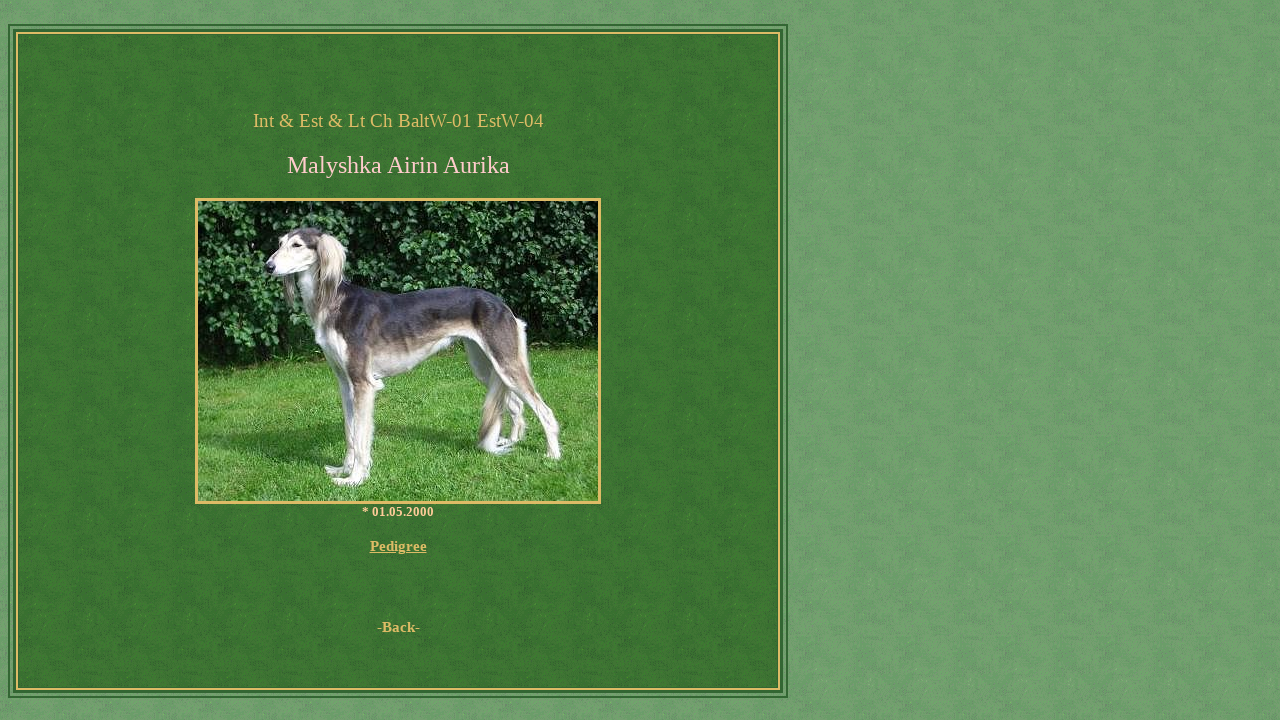

--- FILE ---
content_type: text/html
request_url: https://tazillah.net/hp/malyshka_airin_aurika_e.php
body_size: 614
content:
<!DOCTYPE html PUBLIC "-//W3C//DTD HTML 4.01 Transitional//EN">
<HTML>
  <HEAD>
    <META name="generator" content=
    "HTML Tidy for Windows (vers 1st October 2002), see www.w3.org">
    <META http-equiv="Content-Type" content="text/html; charset=windows-1252">
    <TITLE>Exlibris Canes Khazar</TITLE>
    <LINK rel="stylesheet" href="mainstyle.css" type="text/css">
  </HEAD>
  <BODY>
  
  <!-- Sivukehys alkaa -->
<br>
<div align="left">
  <!--center-->
  <table width="780" height="540" border="2" bordercolor="#336633" cellpadding="0" cellspacing="3">
    <tr>
    <td bgcolor="#DDBB66">
      <table width="100%" height="540" border="2" bordercolor="#336633" cellpadding="20" cellspacing="2">
        <tr>
        <td valign="top" bgcolor="#759E70" background="graphics/greenbg.gif">
          <br>
          <!-- Sisältö alkaa -->
    
    <BR>
    <!--===OTSIKKO===-->
    <H3>Int & Est & Lt Ch  BaltW-01 EstW-04</H3>
    <H2>Malyshka Airin Aurika</H2>
    <!--H3>"Auri"</H3-->
    <!--===KUVA===-->
    <DIV align="center">
      <IMG class="frames" src="images/aurika_4w.jpg" alt="Malyshka Airin Aurika">
      <BR>  
      <FONT class="born">* 01.05.2000</FONT><BR>
      <BR>
      <!--===LINKIT===-->
      <A class="pdg_link" href="pedigree-gen.php?lang=en&pdg=6">Pedigree</A>
    </DIV>
    <BR>
    <P class="center_text">
    <BR><BR>
    <A class="back" href="javascript:history.back()">-Back-</A>
    </P>
    <BR>

            <!-- Sisältö päättyy -->
        </td>
        </tr>  
      </table>
    </td>
    </tr>
  </table>
  </center>
</div>
<!-- Sivukehys päättyy -->
    
  </BODY>
</HTML>


--- FILE ---
content_type: text/css
request_url: https://tazillah.net/hp/mainstyle.css
body_size: 1493
content:
/* Style collection for Tazillah homepages */
/* Author: JS				   */
/* Updated: 08.12.2003			   */

/* GENERAL PROPERTIES */

A.back  {
	text-align: center;
	font-family:verdana,tahoma;
	font-size:11pt;
	font-weight: bold;
	/*color: #FFCC33;*/
	color: #DDBB66;
	text-decoration: none;
}

A.back:hover {
	color: #FFCCCC;
	}

A.closewin {
    text-align: center;
	font-family: verdana,tahoma; 
	font-size:11pt;
	font-weight: bold;
	color: #DDBB66;
}	

A.closewin:hover {
	color: #FFCCCC;
}

A.listed_link {
  font-family: verdana,tahoma;
	font-size:10pt;
	font-weight: bold;
	color: #DDBB66;
	text-align: left;
	line-height: 0.6cm;
}

A.listed_link:alink {
	color: #FF0000;
}

A.listed_link:hover {
	color: #FFCCCC;
}


A.pdg_link {
	font-family:verdana, tahoma; 
	font-size:11pt;
	font-weight: bold;
	color: #DDBB66;
}

A.pdg_link:hover {
	color: #FFCCCC;
}

A.submenu {
	font-family: verdana, tahoma; 
	font-size:12pt;
	font-weight: bold;
	color:#DDBB66;
}

A.submenu:hover {
	color: #FFCCCC;
}

A.txt_link {
	font-family: verdana, tahoma; 
	font-size:10pt;
	font-weight: bold;
	color: #DDBB66;
	text-align: left;
}

A.txt_link:hover {
	color: #FFCCCC;
}


BODY { 
    background-color: #759E70;
    background-image: url("graphics/lightgreenbg.gif");
   	background-alignment: fixed;
    link:#DDBB66; 
    vlink:#FFCCCC;
	font-family: verdana, tahoma; 
	font-size:10pt;
	font-weight: bold;
	font-style: normal;
    color:#FFCC99;	
	text-align: justify;
	/*margin-left:5%;
	margin-right:5%;*/
    scrollbar-face-color: #759E70; 
    scrollbar-shadow-color: #DDBB66; 
    scrollbar-highlight-color: #DDBB66; 
    scrollbar-3dlight-color: #759E70; 
    scrollbar-darkshadow-color: #759E70; 
    scrollbar-track-color: #759E70; 
    scrollbar-arrow-color: #DDBB66; 
    /*scrollbar-face-color: #759E70; 
    scrollbar-shadow-color: #336633; 
    scrollbar-highlight-color: #336633; 
    scrollbar-3dlight-color: #759E70; 
    scrollbar-darkshadow-color: #759E70; 
    scrollbar-track-color: #759E70; 
    scrollbar-arrow-color: #336633; */
}

BODY.win { 
    /*background-color: #759E70;*/
    background-image: url("graphics/greenbg.gif");
   	/*background-alignment: fixed;
    link:#DDBB66; 
    vlink:#FFCCCC;
	font-family: verdana, tahoma; 
	font-size:10pt;
	font-weight: bold;
	font-style: normal;
    color:#FFCC99;	
	text-align: justify;*/
	/*margin-left:5%;
	margin-right:5%;*/
}

DIV.indent { 
  margin-left: 2em;
}	

FONT.born { 
	text-align: center;
	font-family: verdana, tahoma;
	font-size: 10pt;
	font-weight: bold; 
	color: #FFCC99; 
}

H1 {	
	font-family: verdana, tahoma;
	font-size:20pt;
	color: #FFCCCC;
	text-align: center;
	font-weight: normal; 
	font-style: normal; 
}

H2 {	
	font-family: verdana, tahoma;
	font-size:18pt;
	color: #FFCCCC;
	text-align: center;
	font-weight: normal; 
	font-style: normal; 
}

H3 {	
	font-family: verdana, tahoma;
	font-size:14pt;
	color: #DDBB66;
	text-align: center;
	font-weight: normal; 
	font-style: normal; 
}

H4 {	
	font-family: verdana, tahoma;
	font-size:14pt;
	color: #DDBB66;
	text-align: left;
	/*margin-left:10pt;*/
	font-weight: normal; 
	font-style: normal; 
}

H5 {	
	font-family: verdana, tahoma;
	font-size:11pt;
	color: #DDBB66;
	text-align: center;
	/*margin-left:10pt;*/
	font-weight: bold; 
	font-style: italic; 
  /*text-decoration: underline;*/
}

HR { 
	text-align:"center";
	width:"50%";
}

P { 
 /* These shall have the same values as BODY... */
	font-family: verdana, tahoma; 
	font-size:10pt;
	font-weight: bold;
	font-style: normal;
    color:#FFCC99;
/* ...excluding these */
	/*margin-left:10pt;
	margin-right:20pt;*/
	text-align: justify;
}

P.basic_text {
/*  These shall have the same values as BODY... */
	font-family: verdana, tahoma; 
	font-size:10pt;
	font-weight: bold;
	font-style: normal;
    color:#FFCC99;
/* ...excluding these */
	/*margin-left:10pt;
	margin-right:20pt;*/
	text-align: justify;
}

P.center_text {
/*  These shall have the same values as BODY... */
	font-family: verdana, tahoma; 
	font-size:10pt;
	font-weight: bold;
	font-style: normal;
    color:#FFCC99;
/* ...excluding these */
	/*margin-left:10pt;
	margin-right:20pt;*/
	text-align: center;
}
	
TR.submenu {
    font-family: verdana,tahoma; 
	font-size:11pt;
	font-weight: bold;
	color: #FFCCCC;
    width: "20";
	align: "center";
}

TR.submenu {
    width: "20";
	align: "center";
}

LI.basic_text {
/*  These shall have the same values as BODY... */
	font-family: verdana, tahoma; 
	font-size:10pt;
	font-weight: bold;
	font-style: normal;
    color:#FFCC99;
/* ...excluding these */
	/*margin-left:10pt;
	margin-right:20pt;*/
	text-align: justify;
}	

U.news_header {
	font-family: verdana, tahoma; 
	font-size:11pt;
	font-weight: bold;
	font-style: normal;
  color:#FFCC99;
}


/* MAIN MENU PROPERTIES */

A.menuframe {
	text-align: left;
    font-family: verdana, tahoma;
    font-size:11pt;
    font-weight: bold;
    color: #FFCCCC;
    text-decoration: none;
}
    
A.menuframe:hover {
    color: #DDBB66;
} 
  

/* FRONT PAGE PROPERTIES (fp) */

A.fp {
    font-family: verdana, tahoma;
    font-size: 10pt; 
    font-weight: bold;
    color:#DDBB66;
    text-align: center;
    text-decoration: none;
}

A.fp:hover {
    color: #FFCCCC;
    text-decoration: underline;
} 

A.fp_l {
    font-family: verdana, tahoma;
    font-size: 12pt; 
    font-weight: bold;
    color: #FFCC99;
    text-align: center;
    text-decoration: underline;
}

A.fp_l:hover {
    color:#FFBB33;
    text-decoration: underline;
} 

P.fp {  
    font-family: verdana, tahoma;
    font-size: 10pt; 
    font-weight: bold;
    color:#FFCCCC;
    text-align: center;
}

P.fp_l {  
    font-family: verdana, tahoma;
    font-size: 12pt; 
    font-weight: bold;
    //color:#FFBB33;
    color:#FFCCCC;
    text-align: center;
}

TD.fp {  
    font-family: verdana, tahoma;
    font-size: 10pt; 
    font-weight: bold;
    color:#FFCCCC;
    text-align: center;
}


/* INFO FRAME PROPERTIES (if) */

  A.if {
    color: #FFCCCC;
    text-decoration: none;
    }
    
  A.if:hover {
    color: #DDBB66;
    } 
  
  A.if_contact {
    font-family: verdana, tahoma;
    font-size:11pt;
    font-weight: bold;
    color: #FFCCCC;
    text-align: center;
    text-decoration: underline;
    }

A.if_contact:hover {
    color: #DDBB66;
    } 

A.if_update { 
    font-family: verdana, tahoma;
    font-size: 10pt; 
    font-weight: bold;
    color: #FFCCCC;
    text-decoration: underline;
    }
        
A.if_update:hover {
    color: #DDBB66;
    } 

TD.if {
    font-family: verdana, tahoma; 
    color:#FFCCCC; 
    font-size:10pt;
    font-weight: bold;
    text-align: center;
    }

P.if_note_text {
    font-family: verdana; 
    font-size:10pt;
    font-weight: bold;
    color: #FFCCCC;
    text-align: center;
    }

/* INTRODUCTION PAGE PROPERTIES (intro) */

 
/* LITTERS PAGE PROPERTIES (lp) */

A.lp_tbl_link {
	font-family:Verdana,tahoma; 
	font-size:10pt;
	font-weight: bold;
	color: #DDBB66;
}

A.lp_tbl_link:hover {
	color: #FFCCCC;
}

TD.lp_tbl {
    text-align: "left";
	font-family: verdana, tahoma;
	font-size: 10pt;
	color: #FFCC99;
	font-weight: bold;
	}

TD.lp_tbl2 {
    text-align: center;
	font-family: verdana, tahoma;
	font-size: 10pt;
	color: #FFCC99;
	font-weight: bold;
	}

/*TR.lp_tbl {
	font-family: verdana, tahoma;
	font-size: 10pt;*/


/* PEDIGREE PAGE PROPERTIES (pdg) */


TABLE.pdg { 
    align: "center";
	border: "1";
	width: 100%;
	}

TD.pdg {    /*background: #FFBF8F; */
    padding: 1px; 
	vertical-align: center;
	text-align: center; 
	width: 20%; 
    border: 1px; 
	border-style: solid;
	border-color: #DDBB66; 
	font-family: verdana, tahoma;
	font-size: 10pt;
	color: #DDBB66;
	}

A.pdg {
  color: #FFCCCC;
}

A.pdg:hover {
  color: #DDBB66;
	/*background-color: #6B393E;*/
} 
 
	

/* DOG PAGE PROPERTIES */



/* CONTACT INFO PAGE PROPERTIES */

P.contact {
	margin-left:2%;
	margin-right:2%;
	font-family: verdana, tahoma; 
	font-size:11pt;
	font-weight: bold;
	color: #FFCCCC;
	text-align: center;
}

TD.contact {
	font-family: verdana, tahoma; 
	font-size:11pt;
	font-weight: bold;
	color: #FFCCCC;
	text-align: center;
}	


/* PHOTO SLIDESHOW PROPERTIES */


/*INPUT.group {
    border:0;
    background-color:#660000;
    text-align: left;
	font-family: verdana; 
	font-size:10pt;
	font-weight: normal;
	color:#FFCC99;
}*/


INPUT.text {
    border:0; 
    background-color:transparent;
    width:500px; 
    height:20px;
    text-align: left;
	font-family:verdana; 
	font-size:10pt;
	font-weight: bold;
	color:#FFCC99;
}


INPUT.counter {
    border:0; 
    background-color:transparent;
    width:100px; 
    height:25px;
    text-align: center;
	font-family:verdana; 
	font-size:10pt;
	font-weight: bold;
	color:#FFCC99;
}

INPUT.status {
    border:0; 
    background-color:transparent;
    width:400px; 
    height:25px;
    text-align: center;
	font-family:verdana; 
	font-size:10pt;
	font-weight: bold;
	color:#FFCC99;
}

IMG.frames {
    border: 3px; 
	border-style: solid;
	border-color: #DDBB66;	 
}

IMG.slider {
    border: 3px; 
	border-style: solid;
	border-color: #FFCC99;	 
}
 
TABLE.slideshow { 
    align: "center";
	border: 0;
	width: 100%;
	}
	
TD.group {
    border:0; 
	border-style: solid;
	border-color: #FFCC99; 
    text-align:left; 
	font-family:verdana; 
	font-size:10pt;
	font-weight: bold;
    /*width:200px;
    height:420px;*/
	color:#FFCC99;
}

TD.image {
    border: 0; 
	border-style: solid;
	border-color: #FFCC99; 
    text-align:center;
    /*vertical-align:bottom; */
    width:400px; 
    height:420px;
}
    
/*TD.simage { /* this is for images that are all of the same size (400x300) */
    border: 0; 
	border-style: solid;
	border-color: #FFCC99;*/ 
    /*vertical-align:bottom; */
    /*width:400px; 
    height:300px;
}*/

 